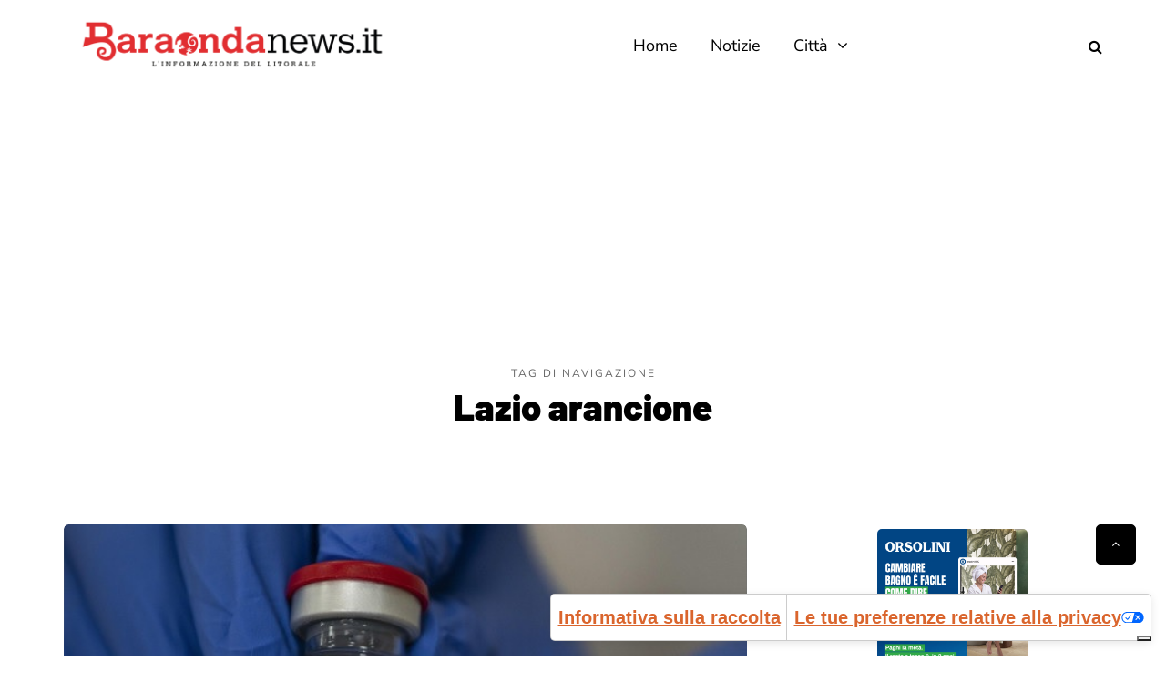

--- FILE ---
content_type: text/html; charset=utf-8
request_url: https://www.google.com/recaptcha/api2/aframe
body_size: 265
content:
<!DOCTYPE HTML><html><head><meta http-equiv="content-type" content="text/html; charset=UTF-8"></head><body><script nonce="aA4Er0pc7anT9kvbi5k0fA">/** Anti-fraud and anti-abuse applications only. See google.com/recaptcha */ try{var clients={'sodar':'https://pagead2.googlesyndication.com/pagead/sodar?'};window.addEventListener("message",function(a){try{if(a.source===window.parent){var b=JSON.parse(a.data);var c=clients[b['id']];if(c){var d=document.createElement('img');d.src=c+b['params']+'&rc='+(localStorage.getItem("rc::a")?sessionStorage.getItem("rc::b"):"");window.document.body.appendChild(d);sessionStorage.setItem("rc::e",parseInt(sessionStorage.getItem("rc::e")||0)+1);localStorage.setItem("rc::h",'1769046853198');}}}catch(b){}});window.parent.postMessage("_grecaptcha_ready", "*");}catch(b){}</script></body></html>